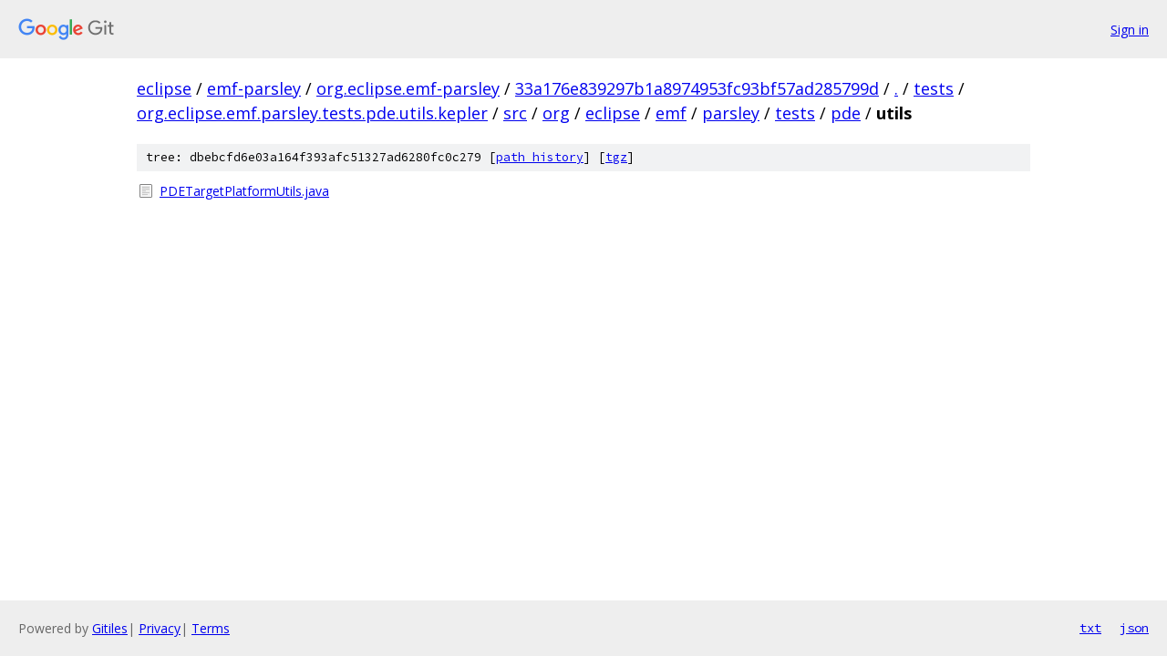

--- FILE ---
content_type: text/html; charset=utf-8
request_url: https://eclipse.googlesource.com/emf-parsley/org.eclipse.emf-parsley/+/33a176e839297b1a8974953fc93bf57ad285799d/tests/org.eclipse.emf.parsley.tests.pde.utils.kepler/src/org/eclipse/emf/parsley/tests/pde/utils?autodive=0/
body_size: 874
content:
<!DOCTYPE html><html lang="en"><head><meta charset="utf-8"><meta name="viewport" content="width=device-width, initial-scale=1"><title>tests/org.eclipse.emf.parsley.tests.pde.utils.kepler/src/org/eclipse/emf/parsley/tests/pde/utils - emf-parsley/org.eclipse.emf-parsley - Git at Google</title><link rel="stylesheet" type="text/css" href="/+static/base.css"><!-- default customHeadTagPart --></head><body class="Site"><header class="Site-header"><div class="Header"><a class="Header-image" href="/"><img src="//www.gstatic.com/images/branding/lockups/2x/lockup_git_color_108x24dp.png" width="108" height="24" alt="Google Git"></a><div class="Header-menu"> <a class="Header-menuItem" href="https://accounts.google.com/AccountChooser?faa=1&amp;continue=https://eclipse.googlesource.com/login/emf-parsley/org.eclipse.emf-parsley/%2B/33a176e839297b1a8974953fc93bf57ad285799d/tests/org.eclipse.emf.parsley.tests.pde.utils.kepler/src/org/eclipse/emf/parsley/tests/pde/utils?autodive%3D0%252F">Sign in</a> </div></div></header><div class="Site-content"><div class="Container "><div class="Breadcrumbs"><a class="Breadcrumbs-crumb" href="/?format=HTML">eclipse</a> / <a class="Breadcrumbs-crumb" href="/emf-parsley/">emf-parsley</a> / <a class="Breadcrumbs-crumb" href="/emf-parsley/org.eclipse.emf-parsley/">org.eclipse.emf-parsley</a> / <a class="Breadcrumbs-crumb" href="/emf-parsley/org.eclipse.emf-parsley/+/33a176e839297b1a8974953fc93bf57ad285799d">33a176e839297b1a8974953fc93bf57ad285799d</a> / <a class="Breadcrumbs-crumb" href="/emf-parsley/org.eclipse.emf-parsley/+/33a176e839297b1a8974953fc93bf57ad285799d/?autodive=0%2F">.</a> / <a class="Breadcrumbs-crumb" href="/emf-parsley/org.eclipse.emf-parsley/+/33a176e839297b1a8974953fc93bf57ad285799d/tests?autodive=0%2F">tests</a> / <a class="Breadcrumbs-crumb" href="/emf-parsley/org.eclipse.emf-parsley/+/33a176e839297b1a8974953fc93bf57ad285799d/tests/org.eclipse.emf.parsley.tests.pde.utils.kepler?autodive=0%2F">org.eclipse.emf.parsley.tests.pde.utils.kepler</a> / <a class="Breadcrumbs-crumb" href="/emf-parsley/org.eclipse.emf-parsley/+/33a176e839297b1a8974953fc93bf57ad285799d/tests/org.eclipse.emf.parsley.tests.pde.utils.kepler/src?autodive=0%2F">src</a> / <a class="Breadcrumbs-crumb" href="/emf-parsley/org.eclipse.emf-parsley/+/33a176e839297b1a8974953fc93bf57ad285799d/tests/org.eclipse.emf.parsley.tests.pde.utils.kepler/src/org?autodive=0">org</a> / <a class="Breadcrumbs-crumb" href="/emf-parsley/org.eclipse.emf-parsley/+/33a176e839297b1a8974953fc93bf57ad285799d/tests/org.eclipse.emf.parsley.tests.pde.utils.kepler/src/org/eclipse?autodive=0">eclipse</a> / <a class="Breadcrumbs-crumb" href="/emf-parsley/org.eclipse.emf-parsley/+/33a176e839297b1a8974953fc93bf57ad285799d/tests/org.eclipse.emf.parsley.tests.pde.utils.kepler/src/org/eclipse/emf?autodive=0">emf</a> / <a class="Breadcrumbs-crumb" href="/emf-parsley/org.eclipse.emf-parsley/+/33a176e839297b1a8974953fc93bf57ad285799d/tests/org.eclipse.emf.parsley.tests.pde.utils.kepler/src/org/eclipse/emf/parsley?autodive=0">parsley</a> / <a class="Breadcrumbs-crumb" href="/emf-parsley/org.eclipse.emf-parsley/+/33a176e839297b1a8974953fc93bf57ad285799d/tests/org.eclipse.emf.parsley.tests.pde.utils.kepler/src/org/eclipse/emf/parsley/tests?autodive=0">tests</a> / <a class="Breadcrumbs-crumb" href="/emf-parsley/org.eclipse.emf-parsley/+/33a176e839297b1a8974953fc93bf57ad285799d/tests/org.eclipse.emf.parsley.tests.pde.utils.kepler/src/org/eclipse/emf/parsley/tests/pde?autodive=0">pde</a> / <span class="Breadcrumbs-crumb">utils</span></div><div class="TreeDetail"><div class="u-sha1 u-monospace TreeDetail-sha1">tree: dbebcfd6e03a164f393afc51327ad6280fc0c279 [<a href="/emf-parsley/org.eclipse.emf-parsley/+log/33a176e839297b1a8974953fc93bf57ad285799d/tests/org.eclipse.emf.parsley.tests.pde.utils.kepler/src/org/eclipse/emf/parsley/tests/pde/utils">path history</a>] <span>[<a href="/emf-parsley/org.eclipse.emf-parsley/+archive/33a176e839297b1a8974953fc93bf57ad285799d/tests/org.eclipse.emf.parsley.tests.pde.utils.kepler/src/org/eclipse/emf/parsley/tests/pde/utils.tar.gz">tgz</a>]</span></div><ol class="FileList"><li class="FileList-item FileList-item--regularFile" title="Regular file - PDETargetPlatformUtils.java"><a class="FileList-itemLink" href="/emf-parsley/org.eclipse.emf-parsley/+/33a176e839297b1a8974953fc93bf57ad285799d/tests/org.eclipse.emf.parsley.tests.pde.utils.kepler/src/org/eclipse/emf/parsley/tests/pde/utils/PDETargetPlatformUtils.java?autodive=0%2F">PDETargetPlatformUtils.java</a></li></ol></div></div> <!-- Container --></div> <!-- Site-content --><footer class="Site-footer"><div class="Footer"><span class="Footer-poweredBy">Powered by <a href="https://gerrit.googlesource.com/gitiles/">Gitiles</a>| <a href="https://policies.google.com/privacy">Privacy</a>| <a href="https://policies.google.com/terms">Terms</a></span><span class="Footer-formats"><a class="u-monospace Footer-formatsItem" href="?format=TEXT">txt</a> <a class="u-monospace Footer-formatsItem" href="?format=JSON">json</a></span></div></footer></body></html>